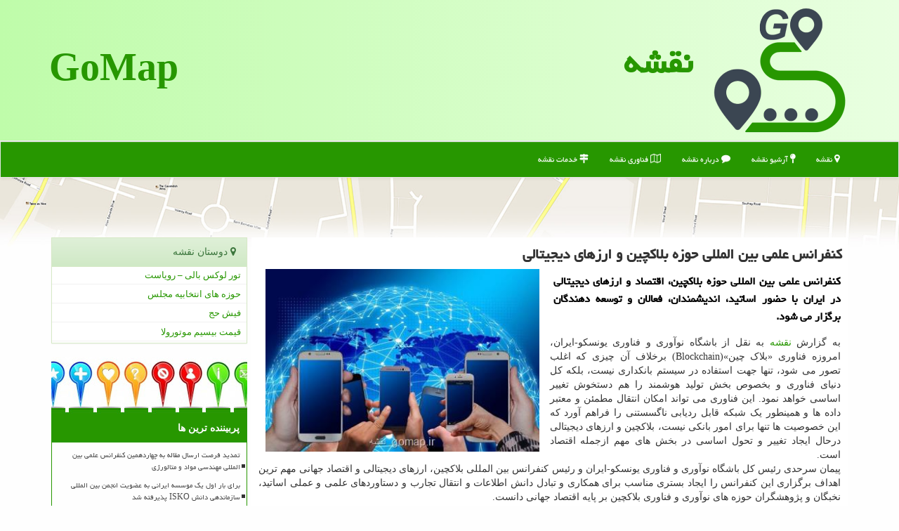

--- FILE ---
content_type: text/html; charset=utf-8
request_url: https://www.gomap.ir/news29028/%D9%83%D9%86%D9%81%D8%B1%D8%A7%D9%86%D8%B3-%D8%B9%D9%84%D9%85%DB%8C-%D8%A8%DB%8C%D9%86-%D8%A7%D9%84%D9%85%D9%84%D9%84%DB%8C-%D8%AD%D9%88%D8%B2%D9%87-%D8%A8%D9%84%D8%A7%D9%83%DA%86%DB%8C%D9%86-%D9%88-%D8%A7%D8%B1%D8%B2%D9%87%D8%A7%DB%8C-%D8%AF%DB%8C%D8%AC%DB%8C%D8%AA%D8%A7%D9%84%DB%8C
body_size: 16262
content:

<!DOCTYPE html>
<html xmlns="https://www.w3.org/1999/xhtml" dir="rtl" lang="fa">
<head><meta property="og:site_name" content="نقشه" /><meta property="og:type" content="website" /><meta property="og:locale" content="fa_ir" /><link rel="apple-touch-icon" sizes="57x57" href="/apple-icon-57x57.png" /><link rel="apple-touch-icon" sizes="60x60" href="/apple-icon-60x60.png" /><link rel="apple-touch-icon" sizes="72x72" href="/apple-icon-72x72.png" /><link rel="apple-touch-icon" sizes="76x76" href="/apple-icon-76x76.png" /><link rel="apple-touch-icon" sizes="114x114" href="/apple-icon-114x114.png" /><link rel="apple-touch-icon" sizes="120x120" href="/apple-icon-120x120.png" /><link rel="apple-touch-icon" sizes="144x144" href="/apple-icon-144x144.png" /><link rel="apple-touch-icon" sizes="152x152" href="/apple-icon-152x152.png" /><link rel="apple-touch-icon" sizes="180x180" href="/apple-icon-180x180.png" /><link rel="icon" type="image/png" sizes="192x192" href="/android-icon-192x192.png" /><link rel="icon" type="image/png" sizes="32x32" href="/favicon-32x32.png" /><link rel="icon" type="image/png" sizes="96x96" href="/favicon-96x96.png" /><link rel="icon" type="image/png" sizes="16x16" href="/favicon-16x16.png" /><link rel="manifest" href="/manifest.json" /><meta name="msapplication-TileColor" content="#279700" /><meta name="msapplication-TileImage" content="/ms-icon-144x144.png" /><meta name="theme-color" content="#279700" /><meta charset="utf-8" /><meta http-equiv="X-UA-Compatible" content="IE=edge" /><meta name="viewport" content="width=device-width, initial-scale=1" /><title>
	كنفرانس علمی بین المللی حوزه بلاكچین و ارزهای دیجیتالی
</title><link href="/css/gomap.css" rel="stylesheet" />
<meta name="twitter:card" content="summary_large_image" /><meta name="twitter:site" content="نقشه" /><meta name="robots" content="index, follow, max-snippet:-1, max-image-preview:large, max-video-preview:-1" /><link rel="shortcut icon" href="/favicon.ico" type="image/x-icon" /><meta property="og:image" content="https://www.gomap.ir/images/News/14001/gomap_irB-29028.jpg" /><meta property="og:title" content="كنفرانس علمی بین المللی حوزه بلاكچین و ارزهای دیجیتالی" /><meta property="og:description" content="کنفرانس علمی بین المللی حوزه بلاکچین، اقتصاد و ارزهای دیجیتالی در ایران با حضور اساتید، اندیشمندان، فعالان و توسعه دهندگان برگزار می شود. : #نقشه , #آموزش, #بازار, #بین_المللی, #تحقیقات" /><link rel="canonical" href="https://www.gomap.ir/news29028/كنفرانس-علمی-بین-المللی-حوزه-بلاكچین-و-ارزهای-دیجیتالی" /><meta property="og:url" content="https://www.gomap.ir/news29028/كنفرانس-علمی-بین-المللی-حوزه-بلاكچین-و-ارزهای-دیجیتالی" /><meta name="twitter:title" content="كنفرانس علمی بین المللی حوزه بلاكچین و ارزهای دیجیتالی" /><meta name="twitter:description" content="کنفرانس علمی بین المللی حوزه بلاکچین، اقتصاد و ارزهای دیجیتالی در ایران با حضور اساتید، اندیشمندان، فعالان و توسعه ده... : #نقشه , #آموزش, #بازار, #بین_المللی, #تحقیقات" /><meta name="twitter:image" content="https://www.gomap.ir/images/News/14001/gomap_irB-29028.jpg" /><meta name="twitter:url" content="https://www.gomap.ir/news29028/كنفرانس-علمی-بین-المللی-حوزه-بلاكچین-و-ارزهای-دیجیتالی" /><meta name="description" content="کنفرانس علمی بین المللی حوزه بلاکچین، اقتصاد و ارزهای دیجیتالی در ایران با حضور اساتید، اندیشمندان، فعالان و توسعه دهندگان برگزار می شود. | نقشه | gomap.ir" /><meta name="keywords" content="كنفرانس علمی بین المللی حوزه بلاكچین و ارزهای دیجیتالی, كنفرانس, علمی بین, المللی, حوزه, بلاكچین, ارزهای, دیجیتالی, آموزش, بازار, بین المللی, تحقیقات, نقشه, gomap.ir" /></head>
<body>
    <form method="post" action="./كنفرانس-علمی-بین-المللی-حوزه-بلاكچین-و-ارزهای-دیجیتالی" id="form1">
<div class="aspNetHidden">
<input type="hidden" name="__EVENTTARGET" id="__EVENTTARGET" value="" />
<input type="hidden" name="__EVENTARGUMENT" id="__EVENTARGUMENT" value="" />

</div>

<script type="text/javascript">
//<![CDATA[
var theForm = document.forms['form1'];
if (!theForm) {
    theForm = document.form1;
}
function __doPostBack(eventTarget, eventArgument) {
    if (!theForm.onsubmit || (theForm.onsubmit() != false)) {
        theForm.__EVENTTARGET.value = eventTarget;
        theForm.__EVENTARGUMENT.value = eventArgument;
        theForm.submit();
    }
}
//]]>
</script>


<script src="/WebResource.axd?d=pynGkmcFUV13He1Qd6_TZMsq6RDuCz4JrDhQKKaMD3hCIi5lOOREnvtx---Hs2u2praHW4POG97KpR70NR7VFg2&amp;t=638901662248157332" type="text/javascript"></script>


<script src="/ScriptResource.axd?d=D9drwtSJ4hBA6O8UhT6CQqrXnaiYslWcQVVYLvnT1IwrimHjNG7mt_MNH5vJ9c-gUXnPAD9dZD_VdliJfPn4tBnk3w1LzYm67_qgki-1IGBwUICkLQs_Un5Ba7_V2if-yRUQ5t2VoaGDHB-u1pdwD_t_URmj1fCiCaZY1yth1Ho1&amp;t=5c0e0825" type="text/javascript"></script>
<script type="text/javascript">
//<![CDATA[
if (typeof(Sys) === 'undefined') throw new Error('ASP.NET Ajax client-side framework failed to load.');
//]]>
</script>

<script src="/ScriptResource.axd?d=JnUc-DEDOM5KzzVKtsL1tfphrK6_IJ-9AqbAj_FHGiBdaFVAe2O70q6e2nWVisuVd7ACsNi78hGm6xXGWKi8T3QyHoniTB4szuGLcKKZb7nE23UafUgV6V_WtdRMyQtzQYJTZKrn88KXZJsN1u2Udn9xI2epOQhMtDu11nxWcLfcmd8-SPBxpVAjBcDgZsFS0&amp;t=5c0e0825" type="text/javascript"></script>
    <div class="site-head">
        <div class="container">
            <div class="row">
                <div class="col-xs-12">
        <img src="/images/GoMap-logo.png" id="WebsiteLogo" class="img-responsive" alt="نقشه" title="نقشه" />
        <b id="WebsiteTitle"><a href='/'>نقشه</a></b>
        <b class="pull-left GoMapEN"><a title="گو مپ" href="/">GoMap</a></b>
                </div>
            </div>
        </div>
    </div>





<nav class="navbar navbar-default">
      <button type="button" class="navbar-toggle collapsed" data-toggle="collapse" data-target="#mobmenuc" aria-expanded="false">
        <span class="sr-only">منو</span>
        <i class="fa fa-bars"></i>
      </button>
    <div id="mobmenuc" class="collapse navbar-collapse container">
      <ul id="aSiteMenu" class="nav navbar-nav"><li><a title="صفحه اصلی نقشه" href="/" ><i class="fa fa-map-marker"></i> نقشه</a></li><li><a title="آرشیو نقشه" href="/new"><i class="fa fa-map-pin"></i> آرشیو نقشه</a></li><li><a href="/about"><i class="fa fa-comment"></i> درباره نقشه</a></li><li><a href="/tag/فناوری"><i class="fa fa-map-o"></i> فناوری نقشه</a></li><li><a href="/tag/خدمات"><i class="fa fa-map-signs"></i> خدمات نقشه</a></li></ul>
    </div>
</nav>

    <img class="img-responsive gomapTopPhoto" title="گو مپ GoMap نقشه" alt="Go Map نقشه" src="/images/gomap-Map2.jpg" />

        <div class="container">
            





    <div class="col-lg-9 col-md-8 col-sm-7 p3">
        <article class="gomap-newser" itemscope="" itemtype="https://schema.org/NewsArticle">
        <span id="ContentPlaceHolder1_lblPreTitle" itemprop="alternativeHeadline"></span>
        <h1 id="ContentPlaceHolder1_newsheadline" class="newsheadline" itemprop="name">كنفرانس علمی بین المللی حوزه بلاكچین و ارزهای دیجیتالی</h1>
        <img src="/images/News/14001/gomap_irB-29028.jpg" id="ContentPlaceHolder1_imgNews" itemprop="image" alt="كنفرانس علمی بین المللی حوزه بلاكچین و ارزهای دیجیتالی" title="كنفرانس علمی بین المللی حوزه بلاكچین و ارزهای دیجیتالی" class="img-responsive col-sm-6 col-xs-12 pull-left" />
        <p id="ContentPlaceHolder1_descriptionNews" itemprop="description" class="col-sm-6 col-xs-12 text-justify p5 descriptionNews">کنفرانس علمی بین المللی حوزه بلاکچین، اقتصاد و ارزهای دیجیتالی در ایران با حضور اساتید، اندیشمندان، فعالان و توسعه دهندگان برگزار می شود.</p>
        <br />
        <span id="ContentPlaceHolder1_articleBody" itemprop="articleBody" class="divfulldesc"><br/>به گزارش <a href='https://www.gomap.ir/tag/نقشه'>نقشه</a> به نقل از باشگاه نوآوری و فناوری یونسکو-ایران، امروزه فناوری «بلاک چین»(Blockchain) برخلاف آن چیزی که اغلب تصور می شود، تنها جهت استفاده در سیستم بانکداری نیست، بلکه کل دنیای فناوری و بخصوص بخش تولید هوشمند را هم دستخوش تغییر اساسی خواهد نمود. این فناوری می تواند امکان انتقال مطمئن و معتبر داده ها و همینطور یک شبکه قابل ردیابی ناگسستنی را فراهم آورد که این خصوصیت ها تنها برای امور بانکی نیست، بلاکچین و ارزهای دیجیتالی درحال ایجاد تغییر و تحول اساسی در بخش های مهم ازجمله اقتصاد است. <br/> پیمان سرحدی رئیس کل باشگاه نوآوری و فناوری یونسکو-ایران و رئیس کنفرانس بین المللی بلاکچین، ارزهای دیجیتالی و اقتصاد جهانی مهم ترین اهداف برگزاری این کنفرانس را ایجاد بستری مناسب برای همکاری و تبادل دانش اطلاعات و انتقال تجارب و دستاوردهای علمی و عملی اساتید، نخبگان و پژوهشگران حوزه های نوآوری و فناوری بلاکچین بر پایه اقتصاد جهانی دانست. <br/>وی افزود: همینطور ایجاد فضای مشترک برای عرضه راهکارهای جامع و موثر بر پایه دانش و تحلیل فرصت های اقتصادی بر بستر ملی و جهانی به سبب مدیریت بهتر سازمانها از دیگر اهداف این کنفرانس به حساب می آید. <br/>سرحدی با اشاره به اینکه با برگزاری این کنفرانس امیدواریم گامی مثبت و علمی در جهت <a href='https://www.gomap.ir/tag/آموزش'>آموزش</a> و فرهنگ سازی در این عرصه نوین برداریم، اظهارکرد: این کنفرانس به همت باشگاه نوآوری و فناوری یونسکو-ایران و کمیسیون ملی یونسکو-ایران با ۳ محور کلی (بلاکچین، علم و توسعه)، (کاربرد های بلاکچین در فناوری و صنایع ) و (بلاکچین و اقتصاد بازارهای مالی و بین المللی) مقرر است تا در ۳ ماهه دوم سال ۱۴۰۰ برگزار شود، ضمن آنکه در جریان برگزاری این کنفرانس پنل های تخصصی در رابطه با مبحث کنفرانس هم تشکیل خواهد شد. <br/>به گزارش نقشه به نقل از مهر، در اولین کنفرانس بین المللی بلاکچین، ارزهای دیجیتالی و اقتصاد جهانی حضور و سخنرانی صاحب نظران و اساتید برجسته داخلی و خارجی و برگزاری پنل های تخصصی، تبیین نقشه جامع راه در زمینه استفاده و فرایند آشنایی با فناوری های بلاکچین، برگزاری میزگردهای علمی- تخصصی جهت بررسی چالش ها و فرصت های در رابطه با محورهای کنفرانس و شرکت بیشتر از ۳۰۰۰ نفراز فعالان بخش های مختلف در حوزه بلاکچین، ارزهای دیجیتالی، اقتصاد ایران و جهان که شامل دانشگاهیان، صاحب نظران، سیاستگذاران و مدیران، دانشجویان، سازمانهای ذی ربط و علاقه مند بخشی از برنامه های مدون برگزاری این کنفرانس خواهد بود. <br/> این کنفرانس تحت حمایت های معنوی <a href='https://www.gomap.ir/tag/دانشگاه'>دانشگاه</a> های معتبر داخلی و خارجی همچون دانشگاه تهران، دانشگاه های صنعتی امیر کبیر و خواجه نصیر الدین طوسی، دانشگاه علامه طباطبایی، دانشگاه شهید بهشتی، دانشگاه آزاد اسلامی و وزارت خانه های ارتباط و فناوری اطلاعات، وزارت صمت و <a href='https://www.gomap.ir/tag/وزارت-علوم'>وزارت علوم</a> و تحقیقات قرار گرفته اند. کمیسیون های اقتصادی، برنامه و بودجه و فراکسیون راهبردی مجلس شورای اسلامی هم به عنوان دیگر حامیان اصلی این کنفرانس در این رویداد حضور خواهند داشت.<br/><br/><br /><b> منبع: <a  rel="author" href="https://www.gomap.ir">نقشه</a></b><br /><br /></span>
        
                    <meta content="https://www.gomap.ir/news29028/كنفرانس-علمی-بین-المللی-حوزه-بلاكچین-و-ارزهای-دیجیتالی">
                    <meta itemprop="image" content="https://www.gomap.ir/images/News/14001/gomap_irB-29028.jpg">
                    <meta itemprop="author" content="نقشه">
                    <div id="divnewsdetails">
                            <div class="col-sm-6 p5">
                                <i class="fa fa-calendar-plus-o" title="تاریخ انتشار"></i><span id="pubDate">1400/03/07</span>
                                <div class="divmid pltab">
                                    <i class="fa fa-clock-o" title="زمان انتشار"></i><span id="pubTime">23:51:52</span>
                                </div>
                            </div>
<script type="application/ld+json">{"@context": "https://schema.org/", "@type": "CreativeWorkSeries",
"name": "كنفرانس علمی بین المللی حوزه بلاكچین و ارزهای دیجیتالی", "aggregateRating": {
"@type": "AggregateRating", "ratingValue": "5.0","worstRating": "0",
"bestRating": "5", "ratingCount": "1222"}}</script>
                            <div class="col-sm-3 col-xs-6 p5">
                                <i class="fa fa-star-o" title="امتیاز"></i><span id="ratingValue" >5.0</span> از 5
                            </div>
                            <div class="col-sm-3 col-xs-6 p5">
                                <i class="fa fa-eye" title="بازدید"></i><span id="ratingCount">1222</span>
                            </div>
                        <div class="clearfix"></div>
                    </div>
            
            
            <span id="ContentPlaceHolder1_metaPublishdate"><meta itemprop="datePublished" content="2021-5-28"></span>
      <div id="divtags">
        <span id="ContentPlaceHolder1_lblTags"><i class='fa fa-tags'></i> تگهای خبر: <a href='/tag/آموزش' target='_blank'>آموزش</a> ,  <a href='/tag/بازار' target='_blank'>بازار</a> ,  <a href='/tag/بین-المللی' target='_blank'>بین المللی</a> ,  <a href='/tag/تحقیقات' target='_blank'>تحقیقات</a></span>
            <script type="text/javascript">
//<![CDATA[
Sys.WebForms.PageRequestManager._initialize('ctl00$ContentPlaceHolder1$ScriptManager1', 'form1', ['tctl00$ContentPlaceHolder1$UpdatePanel2','ContentPlaceHolder1_UpdatePanel2','tctl00$ContentPlaceHolder1$UpdatePanel1','ContentPlaceHolder1_UpdatePanel1'], [], [], 90, 'ctl00');
//]]>
</script>

        </div>
            <div id="ContentPlaceHolder1_UpdateProgress2" style="display:none;">
	
                    <div class="divajax" title="چند لحظه صبر کنید"><i class="fa fa-spinner fa-lg fa-refresh"></i></div>
                
</div>
        <div id="ContentPlaceHolder1_UpdatePanel2">
	
                <div class="clearfix"></div>
                <div id="divdoyoulikeit">
                    <div class="col-sm-6 p5">
                    <div class="divmid"><i class="fa fa-hand-o-left"></i> این مطلب Go Map را می پسندید؟</div>
                    <div class="divmid pltabs">
                        <a id="ContentPlaceHolder1_IBLike" title="بله، می پسندم" class="btn btn-sm btn-default" href="javascript:__doPostBack(&#39;ctl00$ContentPlaceHolder1$IBLike&#39;,&#39;&#39;)"><i class="fa fa-thumbs-o-up"></i></a></div>
                    <div class="divmid pltab">
                        <span id="ContentPlaceHolder1_lblScorePlus" title="یک نفر این مطلب را پسندیده است" class="fontsmaller cgray">(1)</span>
                    </div>
                    <div class="divmid">
                        <a id="ContentPlaceHolder1_IBDisLike" title="خیر، نمی پسندم" class="btn btn-sm btn-default" href="javascript:__doPostBack(&#39;ctl00$ContentPlaceHolder1$IBDisLike&#39;,&#39;&#39;)"><i class="fa fa-thumbs-o-down"></i></a></div>
                     <div class="divmid">
                        <span id="ContentPlaceHolder1_lblScoreMinus" title="هنوز شخصی به این مطلب رای منفی نداده است" class="fontsmaller cgray">(0)</span>
                    </div>
                    </div>
                    <div class="col-sm-6 p5 mshare text-left">
                        <a href="tg://msg?text=كنفرانس علمی بین المللی حوزه بلاكچین و ارزهای دیجیتالی  https://www.gomap.ir/news29028/%D9%83%D9%86%D9%81%D8%B1%D8%A7%D9%86%D8%B3-%D8%B9%D9%84%D9%85%DB%8C-%D8%A8%DB%8C%D9%86-%D8%A7%D9%84%D9%85%D9%84%D9%84%DB%8C-%D8%AD%D9%88%D8%B2%D9%87-%D8%A8%D9%84%D8%A7%D9%83%DA%86%DB%8C%D9%86-%D9%88-%D8%A7%D8%B1%D8%B2%D9%87%D8%A7%DB%8C-%D8%AF%DB%8C%D8%AC%DB%8C%D8%AA%D8%A7%D9%84%DB%8C" id="ContentPlaceHolder1_aae" class="maae" target="_blank" rel="nofollow" title="اشتراک این مطلب در تلگرام"><span class="fa-stack"><i class="fa fa-circle fa-stack-2x clgray"></i><i class="fa fa-paper-plane-o fa-stack-1x cwhite"></i></span></a>
                        <a href="https://www.facebook.com/sharer.php?u=https://www.gomap.ir/news29028/%D9%83%D9%86%D9%81%D8%B1%D8%A7%D9%86%D8%B3-%D8%B9%D9%84%D9%85%DB%8C-%D8%A8%DB%8C%D9%86-%D8%A7%D9%84%D9%85%D9%84%D9%84%DB%8C-%D8%AD%D9%88%D8%B2%D9%87-%D8%A8%D9%84%D8%A7%D9%83%DA%86%DB%8C%D9%86-%D9%88-%D8%A7%D8%B1%D8%B2%D9%87%D8%A7%DB%8C-%D8%AF%DB%8C%D8%AC%DB%8C%D8%AA%D8%A7%D9%84%DB%8C" id="ContentPlaceHolder1_aaf" class="maaf" target="_blank" rel="nofollow" title="اشتراک این مطلب در فیسبوک"><span class="fa-stack"><i class="fa fa-circle fa-stack-2x clgray"></i><i class="fa fa-facebook-f fa-stack-1x cwhite"></i></span></a>
                        <a href="https://twitter.com/share?url=https://www.gomap.ir/news29028/%D9%83%D9%86%D9%81%D8%B1%D8%A7%D9%86%D8%B3-%D8%B9%D9%84%D9%85%DB%8C-%D8%A8%DB%8C%D9%86-%D8%A7%D9%84%D9%85%D9%84%D9%84%DB%8C-%D8%AD%D9%88%D8%B2%D9%87-%D8%A8%D9%84%D8%A7%D9%83%DA%86%DB%8C%D9%86-%D9%88-%D8%A7%D8%B1%D8%B2%D9%87%D8%A7%DB%8C-%D8%AF%DB%8C%D8%AC%DB%8C%D8%AA%D8%A7%D9%84%DB%8C&text=كنفرانس علمی بین المللی حوزه بلاكچین و ارزهای دیجیتالی" id="ContentPlaceHolder1_aat" class="maat" target="_blank" rel="nofollow" title="اشتراک این مطلب در اکس"><span class="fa-stack"><i class="fa fa-circle fa-stack-2x clgray"></i><i class="fa fa-twitter fa-stack-1x cwhite"></i></span></a>
                        <a href="/rss/" id="ContentPlaceHolder1_aar" class="maar" target="_blank" title="اشتراک مطالب به وسیله فید rss"><span class="fa-stack"><i class="fa fa-circle fa-stack-2x clgray"></i><i class="fa fa-rss fa-stack-1x cwhite"></i></span></a>
                    </div>
               </div>
                <div class="clearfix"></div>
                <br />
                
                
                    
            
</div>
       <div class="newsothertitles">
            <span class="glyphicon glyphicon-time"></span> تازه ترین مطالب مرتبط در نقشه
        </div>
        <div class="hasA">
            
            <ul class="ulrelated">
                    <li><a href='/news50765/وقتی-پایان-نامه-بی-معنا-و-بی-ارزش-می-شود' title='1404/11/09  16:18:31' class="aothertitles">وقتی پایان نامه، بی معنا و بی ارزش می شود!</a></li>
                
                    <li><a href='/news50755/امتحانات-دانشگاه-الزهرا-(س)-به-تعویق-افتاد' title='1404/10/18  15:35:45' class="aothertitles">امتحانات دانشگاه الزهرا (س) به تعویق افتاد</a></li>
                
                    <li><a href='/news50743/حق-اشتراک-پایگاه-های-علمی-در-بودجه-1405-علوم-پزشکی-ها-هم-متصل-می-شوند' title='1404/10/17  09:55:37' class="aothertitles">حق اشتراک پایگاه های علمی در بودجه 1405 علوم پزشکی ها هم متصل می شوند</a></li>
                
                    <li><a href='/news50727/بازار-کار-در-آستانه-۲۰۲۶-هوش-مصنوعی-پشت-میزها-می-نشیند' title='1404/10/15  10:33:52' class="aothertitles">بازار کار در آستانه ۲۰۲۶ هوش مصنوعی پشت میزها می نشیند؟</a></li>
                </ul>
        </div>
       <div class="newsothertitles">
            <i class="fa fa-comments-o"></i> نظرات بینندگان نقشه در مورد این مطلب
        </div>
            <div class="text-right p5">
                
                
            </div>
        <div id="divycommenttitle">
            <i class="fa fa-smile-o fa-lg"></i> لطفا شما هم <span class="hidden-xs">در مورد این مطلب</span> نظر دهید
        </div>
        <div class="clearfix"></div>
        <div id="divycomment">
            <div id="ContentPlaceHolder1_UpdatePanel1">
	
                <div class="col-sm-6 col-xs-12 p5">
                    <div class="input-group">
                        <div class="input-group-addon">
                            <i class="fa fa-user-circle-o"></i>
                        </div>
                        <input name="ctl00$ContentPlaceHolder1$txtName" type="text" id="ContentPlaceHolder1_txtName" class="form-control" placeholder="نام" />
                    </div>

                </div>
                <div class="col-sm-6 col-xs-12 p5">
                    <div class="input-group">
                        <div class="input-group-addon">
                            <i class="fa fa-at"></i>
                        </div>
                    <input name="ctl00$ContentPlaceHolder1$txtEmail" type="text" id="ContentPlaceHolder1_txtEmail" class="form-control" placeholder="ایمیل" />
                    </div>
                </div>
                <div class="clearfix"></div>
                <div class="col-xs-12 p5">
                    <div class="input-group">
                        <div class="input-group-addon">
                            <i class="fa fa-align-right"></i>
                        </div>
                    <textarea name="ctl00$ContentPlaceHolder1$txtMatn" rows="4" cols="20" id="ContentPlaceHolder1_txtMatn" class="form-control">
</textarea></div>
                    </div>

                <div class="clearfix"></div>
                    <div class="col-sm-3 col-xs-4 p5" title="سوال امنیتی برای تشخیص اینکه شما ربات نیستید">
                    <div class="input-group">
                        <div class="input-group-addon">
                            <i class="fa fa-question-circle-o"></i>
                        </div>
                    <input name="ctl00$ContentPlaceHolder1$txtCaptcha" type="text" maxlength="2" id="ContentPlaceHolder1_txtCaptcha" class="form-control" /></div>
                    </div>

                    <div class="col-sm-8 col-xs-5 text-right text-info p85" title="سوال امنیتی برای تشخیص اینکه شما ربات نیستید"><span id="ContentPlaceHolder1_lblCaptcha"> = ۳ بعلاوه ۲</span></div>
                <div class="clearfix"></div>
                <div class="col-xs-12 p5">
                    <div class="divmid">
                        <a id="ContentPlaceHolder1_btnSendComment" class="btn btn-success btn-sm" href="javascript:__doPostBack(&#39;ctl00$ContentPlaceHolder1$btnSendComment&#39;,&#39;&#39;)"><i class="fa fa-send-o"></i> ارسال به گو مپ</a></div>
                    <div class="divmid"><span id="ContentPlaceHolder1_lblMSGComment"></span></div>
                    
                    
                    
                </div>
                
</div>
            <div id="ContentPlaceHolder1_UpdateProgress1" style="display:none;">
	
                    <div class="p5"><i class="fa fa-spinner fa-refresh fa-lg"></i></div>
                
</div>
        </div>
            <div class="clearfix"></div>
        </article>
    </div>

    <div class="col-lg-3 col-md-4 col-sm-5 p3">
            <div id="ContentPlaceHolder1_GoMaping" class="panel panel-success">
                <div id="ContentPlaceHolder1_divLinksTitle" class="panel-heading"><i class='fa fa-map-marker'></i> دوستان نقشه</div>
                <div class="panel-body divlinks">
                    


                            <a title='تور لوکس بالی – رویاست' href='https://royast.net/tours/تور-بالی/' rel="noopener" target="_blank">تور لوکس بالی – رویاست</a>
                            <a title='حوزه های انتخابیه مجلس یازدهم' href='https://www.majlesiran.com/hozeh' rel="noopener" target="_blank">حوزه های انتخابیه مجلس</a>
                            <a title='فیش حج' href='https://www.xn--rgbbu5cx6b.com' rel="noopener" target="_blank">فیش حج</a>
                            <a title='قیمت بیسیم موتورولا' href='https://navaertebat.com/' rel="noopener" target="_blank">قیمت بیسیم موتورولا</a>
                </div>
            </div><div class="gomap-Pins"></div>
    <div class="gomap-lbss">
                            <div>



                            </div>
                            <div>
                            <div class="gomap-nleft" id="dtMostVisited"><b><span id="pMostVisited"><i class="fa fa-plus-square-o"></i></span>پربیننده ترین ها</b></div>
                            
                                <ul id="uMostVisited">

                                            <li><a href='/news50265/تمدید-فرصت-ارسال-مقاله-به-چهاردهمین-کنفرانس-علمی-بین-المللی-مهندسی-مواد-و-متالورژی' title='1404/09/02  13:24:54'>تمدید فرصت ارسال مقاله به چهاردهمین کنفرانس علمی بین المللی مهندسی مواد و متالورژی</a></li>
                                            <li><a href='/news50165/برای-بار-اول-یک-موسسه-ایرانی-به-عضویت-انجمن-بین-المللی-سازماندهی-دانش-ISKO-پذیرفته-شد' title='1404/08/22  09:52:26'>برای بار اول یک موسسه ایرانی به عضویت انجمن بین المللی سازماندهی دانش ISKO پذیرفته شد</a></li>
                                            <li><a href='/news50438/هوش-مصنوعی-در-خدمت-تحول-حوزه-های-حقوقی' title='1404/09/19  08:58:07'>هوش مصنوعی در خدمت تحول حوزه های حقوقی</a></li>
                                            <li><a href='/news50359/شروع-پذیرش-دانشجوی-بین-الملل-در-مقطع-ارشد-دانشگاه-علم-و-صنعت' title='1404/09/12  10:28:06'>شروع پذیرش دانشجوی بین الملل در مقطع ارشد دانشگاه علم و صنعت</a></li>
                                </ul>
                                <br />
                            </div>
                            <div>
                            <div class="gomap-nleft" id="dtMostDiscussion"><b><span id="pMostDiscussion"><i class="fa fa-plus-square-o"></i></span>پربحث ترین ها</b></div>
                            
                                <ul id="uMostDiscussion">

                                            <li><a href='/news50765/وقتی-پایان-نامه-بی-معنا-و-بی-ارزش-می-شود' title='1404/11/09  16:18:31'>وقتی پایان نامه، بی معنا و بی ارزش می شود!</a></li>
                                            <li><a href='/news50755/امتحانات-دانشگاه-الزهرا-(س)-به-تعویق-افتاد' title='1404/10/18  15:35:45'>امتحانات دانشگاه الزهرا (س) به تعویق افتاد</a></li>
                                            <li><a href='/news50743/حق-اشتراک-پایگاه-های-علمی-در-بودجه-1405-علوم-پزشکی-ها-هم-متصل-می-شوند' title='1404/10/17  09:55:37'>حق اشتراک پایگاه های علمی در بودجه 1405 علوم پزشکی ها هم متصل می شوند</a></li>
                                            <li><a href='/news50740/اختلاف-داده-های-داخلی-و-جهانی-در-رابطه-با-آلودگی-هوای-تهران' title='1404/10/16  16:00:44'>اختلاف داده های داخلی و جهانی در رابطه با آلودگی هوای تهران</a></li>
                                </ul>
                                <br />
                            </div>
                            <div>
                            <div class="gomap-nleft" id="dtMostNews"><b><span id="pMostNews"><i class="fa fa-plus-square-o"></i></span>جدیدترین ها</b></div>
                            
                                <ul id="uMostNews">

                                            <li><a href='/news50765/وقتی-پایان-نامه-بی-معنا-و-بی-ارزش-می-شود' title='1404/11/09  16:18:31'>وقتی پایان نامه، بی معنا و بی ارزش می شود!</a></li>
                                            <li><a href='/news50755/امتحانات-دانشگاه-الزهرا-(س)-به-تعویق-افتاد' title='1404/10/18  15:35:45'>امتحانات دانشگاه الزهرا (س) به تعویق افتاد</a></li>
                                            <li><a href='/news50743/حق-اشتراک-پایگاه-های-علمی-در-بودجه-1405-علوم-پزشکی-ها-هم-متصل-می-شوند' title='1404/10/17  09:55:37'>حق اشتراک پایگاه های علمی در بودجه 1405 علوم پزشکی ها هم متصل می شوند</a></li>
                                            <li><a href='/news50740/اختلاف-داده-های-داخلی-و-جهانی-در-رابطه-با-آلودگی-هوای-تهران' title='1404/10/16  16:00:44'>اختلاف داده های داخلی و جهانی در رابطه با آلودگی هوای تهران</a></li>
                                            <li><a href='/news50727/بازار-کار-در-آستانه-۲۰۲۶-هوش-مصنوعی-پشت-میزها-می-نشیند' title='1404/10/15  10:33:52'>بازار کار در آستانه ۲۰۲۶ هوش مصنوعی پشت میزها می نشیند؟</a></li>
                                            <li><a href='/news50708/استقبال-ویژه-دانشجویان-از-برنامه-اعتکاف-در-تمام-کشور' title='1404/10/14  13:15:54'>استقبال ویژه دانشجویان از برنامه اعتکاف در تمام کشور</a></li>
                                            <li><a href='/news50698/فرصت-تخلیه-خوابگاه-های-دانشگاه-شریف' title='1404/10/13  13:06:53'>فرصت تخلیه خوابگاه های دانشگاه شریف</a></li>
                                            <li><a href='/news50687/اعلام-نتایج-پنجمین-فراخوان-مشترک-بنیاد-ملی-علم-ایران-و-چین' title='1404/10/12  14:32:50'>اعلام نتایج پنجمین فراخوان مشترک بنیاد ملی علم ایران و چین</a></li>
                                            <li><a href='/news50678/چالش-های-پنهان-در-سلامت-روانی-و-جسمی-پرستاران' title='1404/10/12  03:34:14'>چالش های پنهان در سلامت روانی و جسمی پرستاران</a></li>
                                            <li><a href='/news50667/هوش-مصنوعی-و-سرطان-از-امید-به-تشخیص-دقیق-تا-خطر-تبعیض-نظام-مند' title='1404/10/10  13:05:37'>هوش مصنوعی و سرطان از امید به تشخیص دقیق تا خطر تبعیض نظام مند</a></li>
                                </ul>
                                <br />
                            </div>
    </div>

            <img class="img-responsive" alt="GoMap گو کپ" title="GoMap گو کپ" src="/images/gomap-Pic2.jpg" />

            <div class="panel panel-success">
                <div id="ContentPlaceHolder1_divTagsTitle" class="panel-heading"><i class='fa fa-map-pin'></i> موضوعات نقشه</div>
                <div class="panel-body divtags">


                            <a class='fontmedium' href='/tag/دانشگاه' target="_blank">دانشگاه </a>
                            <a class='fontmedium' href='/tag/فناوری' target="_blank">فناوری </a>
                            <a class='fontmedium' href='/tag/آموزش' target="_blank">آموزش </a>
                            <a class='fontmedium' href='/tag/تحقیقات' target="_blank">تحقیقات </a>
                            <a class='fontmedium' href='/tag/خدمات' target="_blank">خدمات </a>
                            <a class='fontmedium' href='/tag/بین-المللی' target="_blank">بین المللی </a>
                            <a class='fontmedium' href='/tag/بازار' target="_blank">بازار </a>
                            <a class='fontmedium' href='/tag/دانش-بنیان' target="_blank">دانش بنیان </a>
                </div>
            </div>
    </div>
    <div class="clearfix"></div>
    <div id="difooter">
        
        <div class="col-xs-6 p5 text-right">
            <a href="/new/"><i class="fa fa-align-justify"></i> صفحه اخبار نقشه</a>
        </div>
        <div class="col-xs-6 p5 text-left">
            <a href="/"><i class="fa fa-map-marker"></i> بازگشت به نقشه</a>
        </div>
        <div class="clearfix"></div>
        </div>






            <div id="ICONtoppage"><a href="#top" title="بالای صفحه"><i class="fa fa-angle-up fa-3x"></i></a></div>
        </div>
        <div class="gomap-Pins"></div>
        <div id="sitefooter">
            <div class="container">
                <div class="row">
                    <div id="sitefooterr" class="col-lg-7 col-md-6">
                        <div id="divWebFooterDesc" class="botfooter p3"><h3><i class='fa fa-map-marker'></i> نقشه</h3><p>نقشه و مسیریابی گو مپ. گو مپ: راهنمای هوشمند شما در هر مسیر. با گو مپ، جهان در دستان شماست.</p></div>
                        <div id="divCopyRights" class="p3 botfooter"><br/><i class='fa fa-copyright'></i> gomap.ir - مالکیت معنوی سایت نقشه متعلق به مالکین آن می باشد</div>
                    </div>
                    <div id="sitefooterl" class="col-lg-5 col-md-6 p3">
                        <div id="sitefootererpages" class="col-xs-12 p3 botfooter"><i class='fa fa-map-pin'></i> صفحه های نقشه</div>
                        <div id="aSiteFooter" class="sitefooterl2 col-xs-12"><a title="درباره نقشه" href="/about">درباره ما</a><a title="بک لینک" href="https://www.linkbegir.com/backlink">بک لینک در نقشه</a><a title="رپورتاژ آگهی" href="https://www.linkbegir.com/reportage">رپورتاژ در نقشه</a><a href="/new">مطالب نقشه</a></div>
                    </div>
                </div>

            </div>
        </div>
        <script src="/js/JQ_BT.js"></script>
        

    
<div class="aspNetHidden">

	<input type="hidden" name="__VIEWSTATEGENERATOR" id="__VIEWSTATEGENERATOR" value="B953A919" />
	<input type="hidden" name="__VIEWSTATEENCRYPTED" id="__VIEWSTATEENCRYPTED" value="" />
	<input type="hidden" name="__EVENTVALIDATION" id="__EVENTVALIDATION" value="t2kQHW39VqAqns3SF2THTY/xnQqT5DtBqJVRNR8ewNhoTPR+dcXQRh09fSRyMxShovoZKoCA+MN3vIaumiO2JQff7RKR7EtSmFcURUw7/J6tYqwpEGcAoonyGyOp4WsU/rBdyO8XQnJvw4kC2BiGLzOlXaAAtBmowAryJjJajpmMWIZ9w+601j5lF0Hh0kCrs8zCuAXPxEaG9r/a4RlE6l3Kguq94gItBDI1pBX0RoECHNe8Bakm6dzdPKnorP4v" />
</div>

<script type="text/javascript">
//<![CDATA[
Sys.Application.add_init(function() {
    $create(Sys.UI._UpdateProgress, {"associatedUpdatePanelId":"ContentPlaceHolder1_UpdatePanel2","displayAfter":10,"dynamicLayout":true}, null, null, $get("ContentPlaceHolder1_UpdateProgress2"));
});
Sys.Application.add_init(function() {
    $create(Sys.UI._UpdateProgress, {"associatedUpdatePanelId":"ContentPlaceHolder1_UpdatePanel1","displayAfter":500,"dynamicLayout":true}, null, null, $get("ContentPlaceHolder1_UpdateProgress1"));
});
//]]>
</script>
<input type="hidden" name="__VIEWSTATE" id="__VIEWSTATE" value="CpblpApiMOa0anFz0Bg35Co/UFNNsbf2ualwxHeX4NAqBZMiM9phcDPRrj/dIjfViceCsW24xvOYbwgC03KmG3Xn95wQZXvsV6BfCL33rB0AiohoqmDDByOhsW8ep426aNjQOgSTDG1zFSy6eV3BPXOCqArRLao8DBNkiGG9zen6OuiL2peMt8ImR+vXK42peYDN9X3A6nnOj1lCfs5B/E4jzZGa5y7uTfoTJYz9ulnSIiHG2avXfzHiYRW2Ypcq01/0i4QUXc/cRLHkglp/[base64]/w3yTGI+RgKkOOwe/wT+A/[base64]/YmK3ppixCAOF3eSebgPZlCysKjv3wIkiUrJ1NRKm0t+6BOUM3SYpR6/sN8HMHAtxPceE8bOdDuZRiV9PP9Ut/VgCC13tYnKzZZFYVgSZhkiHtFfVJ+MUVsO/ZdO6HI54L7QwXf8Rck5sH79yKZNWG9JKgezuBzjq9SoJq7eQlXoCE9QHId4CG7vieCMIuwMm7Ar0q0NbZpoiw8EJ05PXZWH0dVjc/b53qnXhKyW4k1AWEWJ12uDV+q4mek2JIE3SlNBolKCvbL+mM6lnGU9cjeqRErdM6JjOTnyYz0eMzv8kZt328YD/hWpU/Bq9JXifcUYCYv+Lo3nKd9akDE2FyJBRiw/4NhY/ZU33PjBDmXEKe/2vehhYmGj/seBqKbokAXlN5vAYwncyU8ly2C/hwUBWk93rkx6KdB/Cvl4wKgwBGlZ3tMnmEG/N0WpE0JzuPXAVtBkGAhduwnzl9lirppCOEjm1q8BGgrT9sYzqlWGylx3RINWD3CyL7OUcChhnwTQlzhkueiBaU42ZzXu8qLUv/0g1ZsMTOGgbv6i7/mn8iGnsZqDoWPft1vw3PhfLbDIr55BcyfAWeMlY0Az8NDBlSJQPB/aFGazbjuIQRtp1oHTLwpqvmo4MXTV7Lmsd5FoIlx/hKNy3qZkgwAn6KeiUaEVDNJQna6ghjVjla9xlYFjFZkP4rHUCv3ucjON6SShFIl9nz0X8nVRtzV/GEo+neJ+NNJgRZUE3tRI996yGoLEswmMxKzo4M2IUmQWO7W1WVMFPuKJFsIQmIMDd1ip1r1E55Yjj7r8AZyyehaeL6ECf7LhWZCByj1AZqXLYE9gwg1DUsTJA+ib1CuBAQiaHWDIERT62/K7Vu/i0jRi6/A5U3WGQUAIvSTgg4Lg6ie2sh55B3gE0VdqxiShQpCvGzuncLDrJFhAVhBM4Q/nc/+USzmBZQulespvMT34MWU2xR4/sRXKbJA4Eum6qSRxQ+1Jv77zUz5rkdsjzMPuWZ4uj/b59mvk0OExLZd4hvkhpXfl3ABPNd1W/MbtjvzHQrD3Wv1qSG42x+5pVnkTro4ANnWkQADXVIh7bv0d6Ioo1WHJwiPhenm4a2qoot/ScCOA7rgA3ATcNO853OV89FLmhbx/eIdSTge/mWqmcK3lYiqUpxG4sjsCAxBA/yWA+7fuLwJ36rpRduy4yH7uO4balf1vjdZ3wZRsyQjnb802qM84wZqa7vSNuhXTVwjJw8ZEy8SXLVhR3TnXWIpbSQkVEm+63wdLJLizwOh7c7eojr0tQYCD725vbhqX/kdh0JYuUOALLJP3VFSmoefiHsWxvitgBdCR8lUrXjvcDGn6N4wmcQZdI/D0EIm93KG17txCZEBSkA8YSP6YttZ97/veSqKsNgah+NFs/KKbpZICCgsE+3DzRKCF6nJULhQGRLYQmR3INoniwN2XA61EX7uhUunD/Sxfhp6HfD1oJMYDG1TX9cdjZK4D0uGSGbpydCDp3geTnV58dSPiYuV76XpOxXDDIccLmmQT9kfQttT7zHvgJ/sX5Y6GWo3OSmzeN/8pGi85flD2DU18bgtLubdNHrBZyKeNiBBsgcBfsSfOUK23lUv/ZaqqOpyBbghlDyJZ9zEcVBXRUN6B0RmfPdTwA6NFczaULi/qGphnxdwovp4+Rk8PhxOsDMXQoR2XLwshtpceuGcZqveLt2RJR1qsUTZLqSM4Xky6DEhgjONuTWJ7WJBR+sPjoJGv9r8cO/ojil7MZEaVLAYspOq+BiFdchpxq2o6lI+Bu6AL6jlRtQNQwOEC74MH9/xEnzR22CJcIuJwIrBlWXQAN82/MGEe5T9Lqo9W2cbhH9moVCpatf+2dD3Z5/+nGHlZwbHZ64hBbbueMBkC39Y81dBG8ZyjPNECm/nSOqGqQIECIWAL0u/mj00BeFNkb+UfeglYXJuGlBp1aK67MxGDVMMutMTRQr+1YoMpAl/QCZzIk0jCqb7irLweyvX4FPBoDaj/48ClRhRlj+jAQKVUzWGDpQ7QUnCyN4fbucw2cCcoIJFaKIjl3BpkK4tA4L91K0uDDB7sxbpqtAPExJJN1Ojzis9pEjAqkfQa0ho8eV8bko0HapxWD+NxsFEH2ojijVDn9qLp/22UUqCrEq55I4ms4u+CYtWeCGVLp3BYU95F7eocPx4xY13enUhu/S7GVSkL6a8kRacY6lueoJW2R4yYjO//eFy5XqRplvXUlqvWKeo1yfCaey6Lc5k9PSPPW57Dtd6eID9ipHs4fSQvrm8CfE8J0Kd/UJ1zRGwI8wKjgbBskrzWEqmBb5hhIMYX3jRpNcfF42ffJSkF/QatiPdW2V44CtORlqXfmTcL5J/Jw29m8GzqMrv/m1irsIIwE+wjN7zgCzKODIF7Xnz1Uzrk6/WUcxNL/WZMS1VVU4MM6O7Um0JNA49QWVDmNHxmZUkYZysMnYs2h0qzpYxFePhs8UOJQ9XU6nLihFH3kklmX7/cMtL0+Dwa6mAMX7v4nStBO90yjVt6p2Lk4Ix1GZPOMvlVnm04oaqIdVvzvlTEzC7ei0SuoCQOl8Bi7ufpf2lpkC7ZgTpVNNJU+DW08J1KGuqCeBvYN1i/8y3/5gLFYibpX1e+h3BAtkJ9YMCyTr+6u4x9rxLoAXIsnAHXeg/[base64]/uUpjOM+E6SS0B2eJBPlXU/KSwNORcp3ceoHZ6lL5tl0vACjdyv8Nt3PpLQrZh8ZhGP694p54ln0kl8BXR2VSr/8INGwsdR+gbgFzsFdZa/EexKp2hAlc+OJE+ZKhIfXCFh7TfftJQx3I95pKdwKPywIm3IX9iC9rynSjB5gIidR9GrVS06WqERODVG8/JWua4Gurt4kvtmFdZ0preOKDdqW05+C8JwMvF/LB+shLlceBdw20ZEfSAh4mMkGsROB82jgGFMy4OUCxS8WUXIImxrkI8YwiSmi0q3vJxl5Q5JzidDnOp/CLOBO8ufkkxsMN8QV5H5QkGqm89SwvO1Zl/omemalMVZ8N6b/T4MsTxIa9egZmrLquamaw2fTk0Z2RRpZ2LPX1KfQaA1fCJxlGrf09TdlahUUxqgffe14fvKu3HyxW+Ri9XoNeK4NGWBc7nY9RX15z3kSExgz758jM1x83LqpLf/8YJ/lw9k4gZPa7qmOYf/M0yZMZkgXFctwihmie7uP/82ZLAlCZd74Te+s5pExWtH+DQLA0Uc6cYTFdVIp56Q6mXeqiSUwdoik2i2pcgmkatQE4gKZSsq+wH5oFDVDQr7Pvtp1AvMZNKcfS9KPFp8NM71CQ4ll3SewMVU9DHZA1NqgGryavwyg8kwlQGm56Y/ZJjFMecO4ivaD1/rAW9+yZUr4YGMUagNMQKzNZvEMdswHWNKdYhDn+lFJdZZZBLtmSDjB6tXo=" /></form>
</body>
</html>
